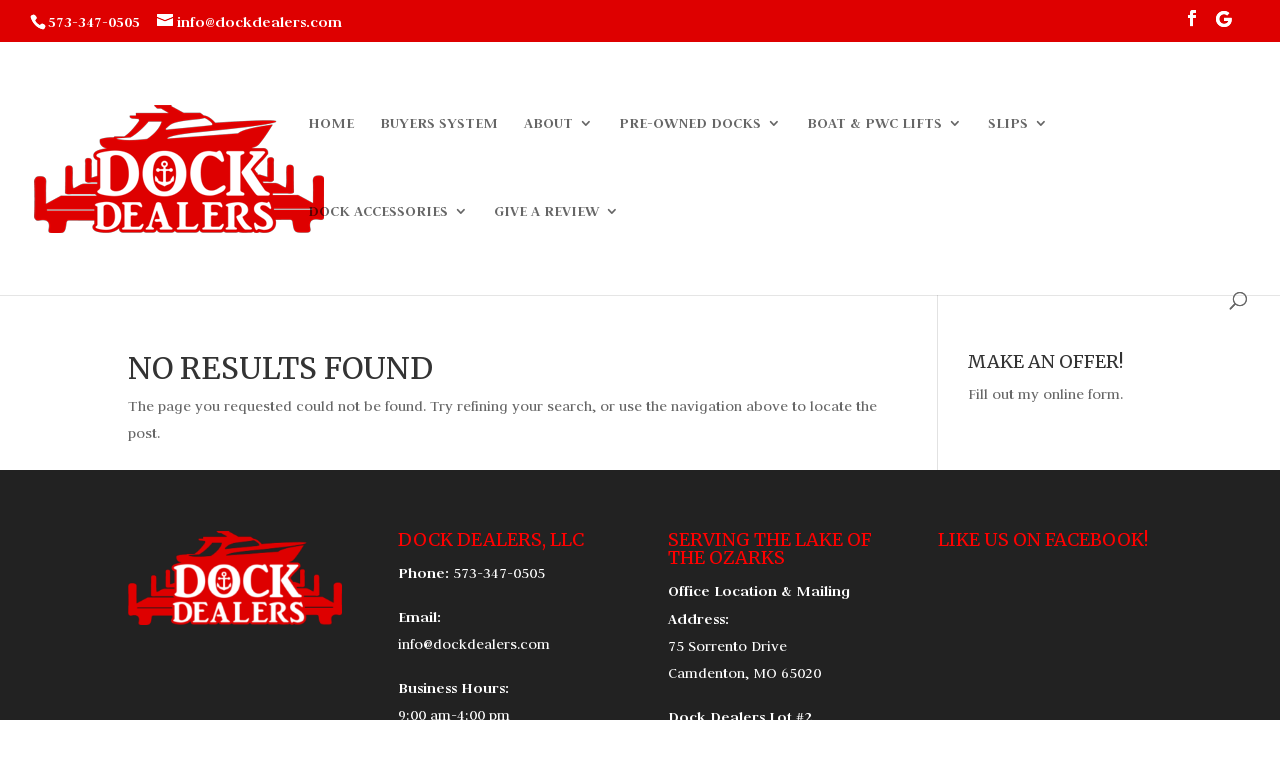

--- FILE ---
content_type: text/css; charset=utf-8
request_url: https://dockdealers.com/wp-content/uploads/wtfdivi/wp_head.css?ver=1575903459
body_size: 289
content:
@media only screen and (min-width:981px){#et-info #et-social-icons,#et-info .et-social-icons{display:none}}@media only screen and (max-width:980px){#et-top-navigation span.mobile_menu_bar:before,#et-top-navigation span.mobile_menu_bar:after{color:#de0000 !important}}#et-info-phone:hover{opacity:0.7;-moz-transition:all 0.4s ease-in-out;-webkit-transition:all 0.4s ease-in-out;transition:all 0.4s ease-in-out}#footer-info{width:100%;margin:0 auto;text-align:center !important}@media only screen and (min-width:980px){#footer-bottom .et-social-icons{margin-bottom:-28px}}

--- FILE ---
content_type: text/css; charset=utf-8
request_url: https://dockdealers.com/wp-content/themes/msw/style.css?ver=4.27.4
body_size: 309
content:
/*
Theme Name: MSW
Theme URI: 
Description: Child theme of Divi theme for the Divi theme
Author: <a href="http://www.elegantthemes.com">Elegant Themes</a>
Author URI: 
Template: Divi
Version: 3.0.76
*/

/* Generated by Orbisius Child Theme Creator (http://orbisius.com/products/wordpress-plugins/orbisius-child-theme-creator/) on Thu, 09 Nov 2017 14:18:22 +0000 */ 
/* The plugin now uses the recommended approach for loading the css files.*/

